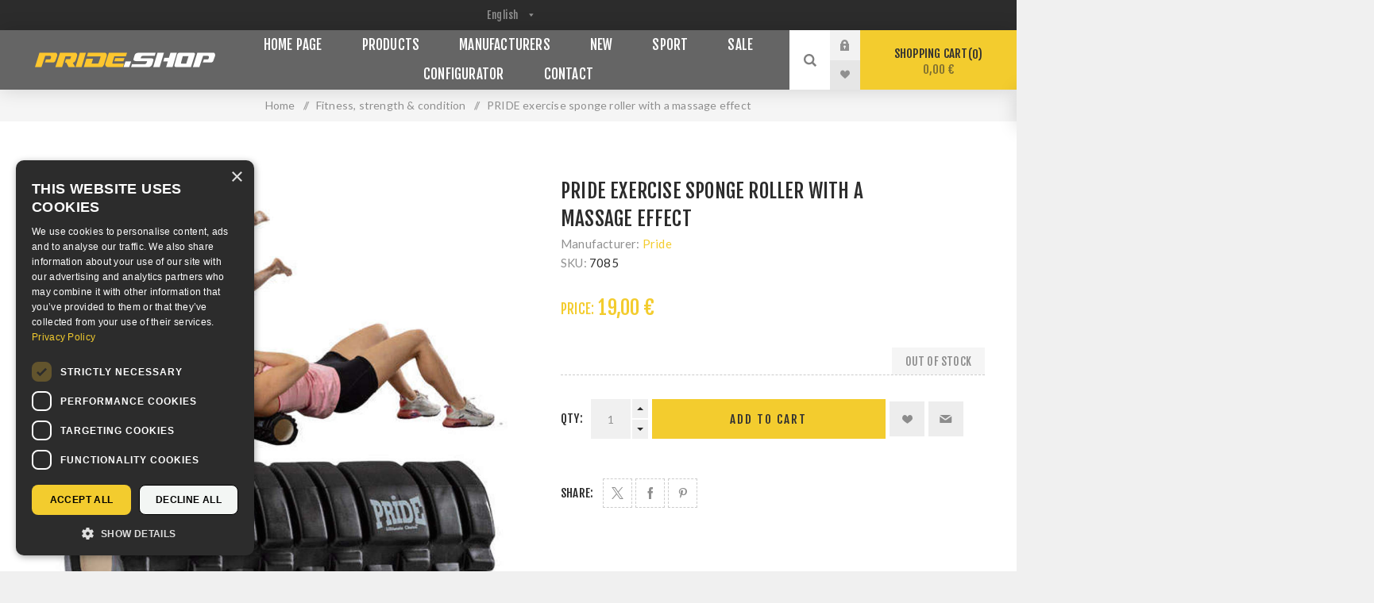

--- FILE ---
content_type: text/html; charset=utf-8
request_url: https://www.pride.shop/ufc-spuzvasti-valjak-za-vjezbanje-s-masaza-efektom-2
body_size: 16715
content:
<!DOCTYPE html><html lang="hr" dir="ltr" class="html-product-details-page"><head><title>PRIDE exercise sponge roller with a massage effect - Pride Webshop</title><meta charset="UTF-8"><meta name="description" content=""><meta name="keywords" content=""><meta name="generator" content="nopCommerce"><meta name="viewport" content="width=device-width, initial-scale=1.0, minimum-scale=1.0, maximum-scale=2.0"><link rel="preload" as="font" href="/Themes/Venture/Content/fonts/venture-font.woff" crossorigin><link href="https://fonts.googleapis.com/css?family=Fjalla+One&amp;subset=latin-ext&amp;display=swap" rel="stylesheet"><link href="https://fonts.googleapis.com/css?family=Lato&amp;subset=latin-ext&amp;display=swap" rel="stylesheet"><meta name="facebook-domain-verification" content="f6b8z4uis1ea83rb098y7qess49oaf"><meta property="og:type" content="product"><meta property="og:title" content="PRIDE exercise sponge roller with a massage effect "><meta property="og:description" content=""><meta property="og:image" content="https://www.pride.shop/images/thumbs/0016193_7085-pride-exercise-sponge-roller-with-a-massage-effect_1000.jpeg"><meta property="og:image:url" content="https://www.pride.shop/images/thumbs/0016193_7085-pride-exercise-sponge-roller-with-a-massage-effect_1000.jpeg"><meta property="og:url" content="https://www.pride.shop/ufc-spuzvasti-valjak-za-vjezbanje-s-masaza-efektom-2"><meta property="og:site_name" content="Pride shop"><meta property="twitter:card" content="summary"><meta property="twitter:site" content="Pride shop"><meta property="twitter:title" content="PRIDE exercise sponge roller with a massage effect "><meta property="twitter:description" content=""><meta property="twitter:image" content="https://www.pride.shop/images/thumbs/0016193_7085-pride-exercise-sponge-roller-with-a-massage-effect_1000.jpeg"><meta property="twitter:url" content="https://www.pride.shop/ufc-spuzvasti-valjak-za-vjezbanje-s-masaza-efektom-2"><script type="application/ld+json">{"@context":"https://schema.org","@type":"Product","name":"PRIDE exercise sponge roller with a massage effect ","sku":"7085","image":"https://www.pride.shop/images/thumbs/0016193_7085-pride-exercise-sponge-roller-with-a-massage-effect_1000.jpeg","brand":[{"@type":"Brand","name":"Pride"}],"offers":{"@type":"Offer","url":"https://www.pride.shop/ufc-exercise-sponge-roller-with-a-massage-effect-2","availability":"https://schema.org/OutOfStock","price":"19.00","priceCurrency":"EUR"},"review":[],"hasVariant":[]}</script><script type="application/ld+json">{"@context":"https://schema.org","@type":"BreadcrumbList","itemListElement":[{"@type":"ListItem","position":1,"item":{"@id":"https://www.pride.shop/fitness-strength-condition","name":"Fitness, strength & condition"}},{"@type":"ListItem","position":2,"item":{"@id":"https://www.pride.shop/ufc-exercise-sponge-roller-with-a-massage-effect-2","name":"PRIDE exercise sponge roller with a massage effect "}}]}</script><link rel="stylesheet" href="/Plugins/SevenSpikes.Core/Styles/perfect-scrollbar.min.css"><link rel="stylesheet" href="/Themes/Venture/Content/css/styles.css"><link rel="stylesheet" href="/Themes/Venture/Content/css/mobile.css"><link rel="stylesheet" href="/Themes/Venture/Content/css/480.css"><link rel="stylesheet" href="/Themes/Venture/Content/css/768.css"><link rel="stylesheet" href="/Themes/Venture/Content/css/1200.css"><link rel="stylesheet" href="/Themes/Venture/Content/CSS/custom-styles.css"><link rel="stylesheet" href="/Plugins/SevenSpikes.Nop.Plugins.NopQuickTabs/Themes/Venture/Content/QuickTabs.css"><link rel="stylesheet" href="/Plugins/SevenSpikes.Nop.Plugins.CloudZoom/Themes/Venture/Content/cloud-zoom/CloudZoom.css"><link rel="stylesheet" href="/Plugins/SevenSpikes.Nop.Plugins.CloudZoom/Styles/Carousel/slick-slider-1.6.0.css"><link rel="stylesheet" href="/Plugins/SevenSpikes.Nop.Plugins.CloudZoom/Themes/Venture/Content/carousel/carousel.css"><link rel="stylesheet" href="/lib_npm/magnific-popup/magnific-popup.css"><link rel="stylesheet" href="/Plugins/SevenSpikes.Nop.Plugins.MegaMenu/Themes/Venture/Content/MegaMenu.css"><link rel="stylesheet" href="/Plugins/SevenSpikes.Nop.Plugins.AjaxCart/Themes/Venture/Content/ajaxCart.css"><link rel="stylesheet" href="/Plugins/SevenSpikes.Nop.Plugins.ProductRibbons/Styles/Ribbons.common.css"><link rel="stylesheet" href="/Plugins/SevenSpikes.Nop.Plugins.ProductRibbons/Themes/Venture/Content/Ribbons.css"><link rel="stylesheet" href="/Plugins/SevenSpikes.Nop.Plugins.QuickView/Themes/Venture/Content/QuickView.css"><link rel="stylesheet" href="/lib_npm/filepond/filepond.min.css"><link rel="stylesheet" href="/lib_npm/filepond-plugin-get-file/filepond-plugin-get-file.min.css"><link rel="stylesheet" href="/Themes/Venture/Content/css/theme.custom-6.css"><style>.product-details-page .full-description{display:none}.product-details-page .ui-tabs .full-description{display:block}.product-details-page .tabhead-full-description{display:none}.product-details-page .product-specs-box{display:none}.product-details-page .ui-tabs .product-specs-box{display:block}.product-details-page .ui-tabs .product-specs-box .title{display:none}.product-details-page .product-reviews{display:none}.product-details-page .ui-tabs .product-reviews{display:block}</style><script async src="/Plugins/FoxNetSoft.GoogleAnalytics4/Scripts/GoogleAnalytics4.js"></script><script>window.dataLayer=window.dataLayer||[];var GA4_productImpressions=GA4_productImpressions||[],GA4_productDetails=GA4_productDetails||[],GA4_cartproducts=GA4_cartproducts||[],GA4_wishlistproducts=GA4_wishlistproducts||[]</script><script>(function(n,t,i,r,u){n[r]=n[r]||[];n[r].push({"gtm.start":(new Date).getTime(),event:"gtm.js"});var e=t.getElementsByTagName(i)[0],f=t.createElement(i),o=r!="dataLayer"?"&l="+r:"";f.async=!0;f.src="https://www.googletagmanager.com/gtm.js?id="+u+o;e.parentNode.insertBefore(f,e)})(window,document,"script","dataLayer","GTM-K47DKNMT")</script><link rel="canonical" href="https://www.pride.shop/ufc-exercise-sponge-roller-with-a-massage-effect-2"><link rel="apple-touch-icon" sizes="180x180" href="/icons/icons_0/apple-touch-icon.png"><link rel="icon" type="image/png" sizes="32x32" href="/icons/icons_0/favicon-32x32.png"><link rel="icon" type="image/png" sizes="192x192" href="/icons/icons_0/android-chrome-192x192.png"><link rel="icon" type="image/png" sizes="16x16" href="/icons/icons_0/favicon-16x16.png"><link rel="manifest" href="/icons/icons_0/site.webmanifest"><link rel="mask-icon" href="/icons/icons_0/safari-pinned-tab.svg" color="#5bbad5"><link rel="shortcut icon" href="/icons/icons_0/favicon.ico"><meta name="msapplication-TileColor" content="#2d89ef"><meta name="msapplication-TileImage" content="/icons/icons_0/mstile-144x144.png"><meta name="msapplication-config" content="/icons/icons_0/browserconfig.xml"><meta name="theme-color" content="#ffffff"><body class="product-details-page-body dark-theme storeId6"><input name="__RequestVerificationToken" type="hidden" value="CfDJ8EGYlT0E1g9Gk1Kvt-sGti8UE58cB3mY3OaCSBgiaksE4Lrl4RgM_pzY91YPhBKGBFW9TsIQbFOAFibZjFolhnYhaWdBbC7HQd8IAy7nwTNvF3J5MFUTVougTHsStDYDHYS5_RaKyoZMAJH5iMG1CKc"><div class="page-loader"><div class="loader"></div></div><noscript><iframe src="https://www.googletagmanager.com/ns.html?id=GTM-K47DKNMT" height="0" width="0" style="display:none;visibility:hidden"></iframe></noscript><div class="ajax-loading-block-window" style="display:none"></div><div id="dialog-notifications-success" role="status" aria-live="polite" aria-atomic="true" title="Notification" style="display:none"></div><div id="dialog-notifications-error" role="alert" aria-live="assertive" aria-atomic="true" title="Error" style="display:none"></div><div id="dialog-notifications-warning" role="alert" aria-live="assertive" aria-atomic="true" title="Warning" style="display:none"></div><div id="bar-notification" class="bar-notification-container" role="status" aria-live="polite" aria-atomic="true" data-close="Close"></div><div class="master-wrapper-page"><div class="header"><div class="header-upper"><div class="header-selectors-wrapper"><div class="language-selector desktop"><select id="customerlanguage" name="customerlanguage" onchange="setLocation(this.value)" aria-label="Languages selector"><option value="https://www.pride.shop/changelanguage/2?returnUrl=%2Fufc-spuzvasti-valjak-za-vjezbanje-s-masaza-efektom-2">Hrvatski<option selected value="https://www.pride.shop/changelanguage/1?returnUrl=%2Fufc-spuzvasti-valjak-za-vjezbanje-s-masaza-efektom-2">English<option value="https://www.pride.shop/changelanguage/6?returnUrl=%2Fufc-spuzvasti-valjak-za-vjezbanje-s-masaza-efektom-2">German</select></div><div class="language-selector mobile mobile-selector"><div class="current-language-selector selector-title">English</div><div class="language-selector-options mobile-collapse"><div class="selector-options-item"><input type="radio" name="language-selector" id="language-0" value="https://www.pride.shop/changelanguage/2?returnUrl=%2Fufc-spuzvasti-valjak-za-vjezbanje-s-masaza-efektom-2" onclick="setLocation(this.value)"> <label for="language-0">Hrvatski</label></div><div class="selector-options-item"><input type="radio" name="language-selector" id="language-1" value="https://www.pride.shop/changelanguage/1?returnUrl=%2Fufc-spuzvasti-valjak-za-vjezbanje-s-masaza-efektom-2" onclick="setLocation(this.value)" checked> <label for="language-1">English</label></div><div class="selector-options-item"><input type="radio" name="language-selector" id="language-2" value="https://www.pride.shop/changelanguage/6?returnUrl=%2Fufc-spuzvasti-valjak-za-vjezbanje-s-masaza-efektom-2" onclick="setLocation(this.value)"> <label for="language-2">German</label></div></div></div></div></div><div class="header-lower"><div class="header-left"><div class="header-logo"><a href="/" class="logo"> <img alt="Pride shop" src="https://www.pride.shop/images/thumbs/0014051_pride.shop_logo.png"></a></div></div><div class="header-center"><div class="header-menu dark-layout"><div class="close-menu"><div class="mobile-logo"><a href="/" class="logo"> <img alt="Pride shop" src="https://www.pride.shop/images/thumbs/0014051_pride.shop_logo.png"></a></div><span>Close</span></div><ul class="mega-menu" data-isrtlenabled="false" data-enableclickfordropdown="false"><li><a href="/" title="Home page"><span> Home page</span></a><li class="has-sublist with-dropdown-in-grid"><span class="with-subcategories single-item-categories labelfornextplusbutton">Products</span><div class="dropdown categories fullWidth boxes-8"><div class="row-wrapper"><div class="row"><div class="box"><div class="picture-title-wrap"><div class="title"><a href="/gloves" title="Gloves"><span>Gloves</span></a></div><div class="picture"><a href="/gloves" title="Show products in category Gloves"> <img class="lazy" alt="Picture for category Gloves" src="[data-uri]" data-original="https://www.pride.shop/images/thumbs/0013562_gloves_140.jpeg"> </a></div></div><ul class="subcategories"><li class="subcategory-item"><a href="/classic-style" title="Classic Style"><span>Classic Style</span></a><li class="subcategory-item"><a href="/shadow-style" title="Bag gloves"><span>Bag gloves</span></a><li class="subcategory-item"><a href="/open-fingers" title="Open Fingers Gloves"><span>Open Fingers Gloves</span></a><li class="subcategory-item"><a href="/other" title="Other"><span>Other</span></a></ul></div><div class="box"><div class="picture-title-wrap"><div class="title"><a href="/bags" title="Heavy Bags"><span>Heavy Bags</span></a></div><div class="picture"><a href="/bags" title="Show products in category Heavy Bags"> <img class="lazy" alt="Picture for category Heavy Bags" src="[data-uri]" data-original="https://www.pride.shop/images/thumbs/0013421_heavy-bags_140.jpeg"> </a></div></div><ul class="subcategories"><li class="subcategory-item"><a href="/hanging" title="Hanging"><span>Hanging</span></a><li class="subcategory-item"><a href="/freestanding" title="Freestanding"><span>Freestanding</span></a><li class="subcategory-item"><a href="/throwing-and-punching-bagsdummies" title="Throwing and Punching Bags/Dummies"><span>Throwing and Punching Bags/Dummies</span></a></ul></div><div class="box"><div class="picture-title-wrap"><div class="title"><a href="/speed-bags-and-balls" title="Speed bags and Balls"><span>Speed bags and Balls</span></a></div><div class="picture"><a href="/speed-bags-and-balls" title="Show products in category Speed bags and Balls"> <img class="lazy" alt="Picture for category Speed bags and Balls" src="[data-uri]" data-original="https://www.pride.shop/images/thumbs/0013427_speed-bags-balls_140.jpeg"> </a></div></div></div><div class="box"><div class="picture-title-wrap"><div class="title"><a href="/coaching-mitts" title="Coaching Mitts"><span>Coaching Mitts</span></a></div><div class="picture"><a href="/coaching-mitts" title="Show products in category Coaching Mitts"> <img class="lazy" alt="Picture for category Coaching Mitts" src="[data-uri]" data-original="https://www.pride.shop/images/thumbs/0013430_targets_140.jpeg"> </a></div></div><ul class="subcategories"><li class="subcategory-item"><a href="/punch-mitts" title="Punch Mitts"><span>Punch Mitts</span></a><li class="subcategory-item"><a href="/paddles" title="Paddles, sticks"><span>Paddles, sticks</span></a><li class="subcategory-item"><a href="/pads" title="Pads"><span>Pads</span></a><li class="subcategory-item"><a href="/body-shields" title="Body shields"><span>Body shields</span></a></ul></div><div class="box"><div class="picture-title-wrap"><div class="title"><a href="/protectors" title="Protectors"><span>Protectors</span></a></div><div class="picture"><a href="/protectors" title="Show products in category Protectors"> <img class="lazy" alt="Picture for category Protectors" src="[data-uri]" data-original="https://www.pride.shop/images/thumbs/0013467_zastitna-oprema_140.jpeg"> </a></div></div><ul class="subcategories"><li class="subcategory-item"><a href="/headguards" title="Headguards"><span>Headguards</span></a><li class="subcategory-item"><a href="/body-protectors" title="Body protectors"><span>Body protectors</span></a><li class="subcategory-item"><a href="/arms-and-legs-protectors" title="Arms and legs protectors"><span>Arms and legs protectors</span></a><li class="subcategory-item"><a href="/groin-guards" title="Groin Guards"><span>Groin Guards</span></a><li class="subcategory-item all"><a class="view-all" href="/protectors" title="View All"> <span>View All</span> </a></ul></div><div class="box"><div class="picture-title-wrap"><div class="title"><a href="/sportswear" title="Sportswear"><span>Sportswear</span></a></div><div class="picture"><a href="/sportswear" title="Show products in category Sportswear"> <img class="lazy" alt="Picture for category Sportswear" src="[data-uri]" data-original="https://www.pride.shop/images/thumbs/0013432_sportska-odjeca_140.jpeg"> </a></div></div><ul class="subcategories"><li class="subcategory-item"><a href="/karate" title="Karate"><span>Karate</span></a><li class="subcategory-item"><a href="/taekwondo" title="Taekwondo"><span>Taekwondo</span></a><li class="subcategory-item"><a href="/judojiu-jitsu" title="Judo/Jiu-jitsu"><span>Judo/Jiu-jitsu</span></a><li class="subcategory-item"><a href="/boxing" title="Boxing"><span>Boxing</span></a><li class="subcategory-item all"><a class="view-all" href="/sportswear" title="View All"> <span>View All</span> </a></ul></div><div class="box"><div class="picture-title-wrap"><div class="title"><a href="/sport-shoes" title="Sport shoes"><span>Sport shoes</span></a></div><div class="picture"><a href="/sport-shoes" title="Show products in category Sport shoes"> <img class="lazy" alt="Picture for category Sport shoes" src="[data-uri]" data-original="https://www.pride.shop/images/thumbs/0018024_sportska-obuca_140.jpeg"> </a></div></div><ul class="subcategories"><li class="subcategory-item"><a href="/taekwondo-3" title="Taekwondo"><span>Taekwondo</span></a><li class="subcategory-item"><a href="/boxing-2" title="Boxing"><span>Boxing</span></a><li class="subcategory-item"><a href="/wrestling-2" title="Wrestling"><span>Wrestling</span></a><li class="subcategory-item"><a href="/savate" title="Savate"><span>Savate</span></a><li class="subcategory-item all"><a class="view-all" href="/sport-shoes" title="View All"> <span>View All</span> </a></ul></div><div class="box"><div class="picture-title-wrap"><div class="title"><a href="/sport-bags" title="Sport bags"><span>Sport bags</span></a></div><div class="picture"><a href="/sport-bags" title="Show products in category Sport bags"> <img class="lazy" alt="Picture for category Sport bags" src="[data-uri]" data-original="https://www.pride.shop/images/thumbs/0013450_sportske-torbe_140.jpeg"> </a></div></div></div></div><div class="row"><div class="box"><div class="picture-title-wrap"><div class="title"><a href="/fitness-strength-condition" title="Fitness, strength &amp; condition"><span>Fitness, strength &amp; condition</span></a></div><div class="picture"><a href="/fitness-strength-condition" title="Show products in category Fitness, strength &amp; condition"> <img class="lazy" alt="Picture for category Fitness, strength &amp; condition" src="[data-uri]" data-original="https://www.pride.shop/images/thumbs/0013439_fitness-snaga-i-kondicija_140.jpeg"> </a></div></div><ul class="subcategories"><li class="subcategory-item"><a href="/accessories" title="Accessories"><span>Accessories</span></a><li class="subcategory-item"><a href="/benches-weights" title="Benches &amp; weights"><span>Benches &amp; weights</span></a><li class="subcategory-item"><a href="/fitness-gloves" title="Fitness gloves"><span>Fitness gloves</span></a><li class="subcategory-item"><a href="/jump-ropes" title="Jump ropes"><span>Jump ropes</span></a></ul></div><div class="box"><div class="picture-title-wrap"><div class="title"><a href="/mats-2" title="Mats"><span>Mats</span></a></div><div class="picture"><a href="/mats-2" title="Show products in category Mats"> <img class="lazy" alt="Picture for category Mats" src="[data-uri]" data-original="https://www.pride.shop/images/thumbs/0013440_strunjace-i-borilista_140.jpeg"> </a></div></div></div><div class="box"><div class="picture-title-wrap"><div class="title"><a href="/rings-cages" title="Rings &amp; Cages"><span>Rings &amp; Cages</span></a></div><div class="picture"><a href="/rings-cages" title="Show products in category Rings &amp; Cages"> <img class="lazy" alt="Picture for category Rings &amp; Cages" src="[data-uri]" data-original="https://www.pride.shop/images/thumbs/0014673_ringovi-i-kavezi_140.jpeg"> </a></div></div></div><div class="box"><div class="picture-title-wrap"><div class="title"><a href="/timers" title="Timers"><span>Timers</span></a></div><div class="picture"><a href="/timers" title="Show products in category Timers"> <img class="lazy" alt="Picture for category Timers" src="[data-uri]" data-original="https://www.pride.shop/images/thumbs/0013442_mjeraci-vremena_140.jpeg"> </a></div></div></div><div class="box"><div class="picture-title-wrap"><div class="title"><a href="/training-weapon" title="Training weapon"><span>Training weapon</span></a></div><div class="picture"><a href="/training-weapon" title="Show products in category Training weapon"> <img class="lazy" alt="Picture for category Training weapon" src="[data-uri]" data-original="https://www.pride.shop/images/thumbs/0013451_oruzje-i-palice_140.jpeg"> </a></div></div></div><div class="box"><div class="picture-title-wrap"><div class="title"><a href="/video-books-posters" title="Video, books &amp; posters"><span>Video, books &amp; posters</span></a></div><div class="picture"><a href="/video-books-posters" title="Show products in category Video, books &amp; posters"> <img class="lazy" alt="Picture for category Video, books &amp; posters" src="[data-uri]" data-original="https://www.pride.shop/images/thumbs/0013443_video-knjige-i-posteri_140.jpeg"> </a></div></div></div><div class="box"><div class="picture-title-wrap"><div class="title"><a href="/promotion" title="Souvenirs and gifts"><span>Souvenirs and gifts</span></a></div><div class="picture"><a href="/promotion" title="Show products in category Souvenirs and gifts"> <img class="lazy" alt="Picture for category Souvenirs and gifts" src="[data-uri]" data-original="https://www.pride.shop/images/thumbs/0013444_promotivni-artikli_140.jpeg"> </a></div></div></div><div class="box"><div class="picture-title-wrap"><div class="title"><a href="/other-5" title="Other"><span>Other</span></a></div><div class="picture"><a href="/other-5" title="Show products in category Other"> <img class="lazy" alt="Picture for category Other" src="[data-uri]" data-original="https://www.pride.shop/images/thumbs/0013445_ostalo_140.jpeg"> </a></div></div></div></div><div class="row"><div class="box"><div class="picture-title-wrap"><div class="title"><a href="/taekwondo-pss" title="Taekwondo PSS"><span>Taekwondo PSS</span></a></div><div class="picture"><a href="/taekwondo-pss" title="Show products in category Taekwondo PSS"> <img class="lazy" alt="Picture for category Taekwondo PSS" src="[data-uri]" data-original="https://www.pride.shop/images/thumbs/0013447_taekwondo-elektronika_140.jpeg"> </a></div></div></div><div class="box"><div class="picture-title-wrap"><div class="title"><a href="/configurator" title="Configurator"><span>Configurator</span></a></div><div class="picture"><a href="/configurator" title="Show products in category Configurator"> <img class="lazy" alt="Picture for category Configurator" src="[data-uri]" data-original="https://www.pride.shop/images/thumbs/0014562_configurator_140.jpeg"> </a></div></div></div><div class="box"><div class="picture-title-wrap"><div class="title"><a href="/rugby-2" title="Rugby"><span>Rugby</span></a></div><div class="picture"><a href="/rugby-2" title="Show products in category Rugby"> <img class="lazy" alt="Picture for category Rugby" src="[data-uri]" data-original="https://www.pride.shop/images/thumbs/0016481_rugby_140.jpeg"> </a></div></div><ul class="subcategories"><li class="subcategory-item"><a href="/rugby-balls" title="Rugby balls"><span>Rugby balls</span></a><li class="subcategory-item"><a href="/rugby-equipment" title="Rugby equipment"><span>Rugby equipment</span></a><li class="subcategory-item"><a href="/rugby-clothes" title="Rugby clothes"><span>Rugby clothes</span></a><li class="subcategory-item"><a href="/rugby-promotional-items" title="Rugby promotional items"><span>Rugby promotional items</span></a></ul></div><div class="box"><div class="picture-title-wrap"><div class="title"><a href="/huge-sale" title="Sale"><span>Sale</span></a></div><div class="picture"><a href="/huge-sale" title="Show products in category Sale"> <img class="lazy" alt="Picture for category Sale" src="[data-uri]" data-original="https://www.pride.shop/images/thumbs/0013469_sale_140.jpeg"> </a></div></div></div><div class="box"><div class="picture-title-wrap"><div class="title"><a href="/renting-and-competition-organization" title="Renting and Competition Organization"><span>Renting and Competition Organization</span></a></div><div class="picture"><a href="/renting-and-competition-organization" title="Show products in category Renting and Competition Organization"> <img class="lazy" alt="Picture for category Renting and Competition Organization" src="[data-uri]" data-original="https://www.pride.shop/images/thumbs/0013581_iznajmljivanje-opreme-i-organizacija-natjecanja_140.jpeg"> </a></div></div></div><div class="box"><div class="picture-title-wrap"><div class="title"><a href="/show-all" title="Show all"><span>Show all</span></a></div><div class="picture"><a href="/show-all" title="Show products in category Show all"> <img class="lazy" alt="Picture for category Show all" src="[data-uri]" data-original="https://www.pride.shop/images/thumbs/0013579_prikazi-sve_140.jpeg"> </a></div></div></div><div class="box"><div class="picture-title-wrap"><div class="title"><a href="/lifestyle" title="Lifestyle"><span>Lifestyle</span></a></div><div class="picture"><a href="/lifestyle" title="Show products in category Lifestyle"> <img class="lazy" alt="Picture for category Lifestyle" src="[data-uri]" data-original="https://www.pride.shop/images/thumbs/0013578_lifestyle_140.jpeg"> </a></div></div></div><div class="box"><div class="picture-title-wrap"><div class="title"><a href="/for-collectors" title="For Collectors"><span>For Collectors</span></a></div><div class="picture"><a href="/for-collectors" title="Show products in category For Collectors"> <img class="lazy" alt="Picture for category For Collectors" src="[data-uri]" data-original="https://www.pride.shop/images/thumbs/0018202_for-collectors_140.jpeg"> </a></div></div></div></div></div></div><li class="has-sublist with-dropdown-in-grid"><a class="with-subcategories" href="/manufacturer/all" title="Manufacturers"><span>Manufacturers</span></a><div class="dropdown manufacturers fullWidth boxes-6"><div class="row-wrapper"><div class="row"><div class="box"><div class="title"><a class="manufacturer" href="/pride" title="Pride"><span>Pride</span></a></div><div class="picture"><a class="manufacturer" href="/pride" title="Pride"> <img class="lazy" src="[data-uri]" data-original="https://www.pride.shop/images/thumbs/0013401_pride_165.jpeg" alt="Picture for category Pride" title="Picture for category Pride"> </a></div></div><div class="box"><div class="title"><a class="manufacturer" href="/everlast" title="Everlast"><span>Everlast</span></a></div><div class="picture"><a class="manufacturer" href="/everlast" title="Everlast"> <img class="lazy" src="[data-uri]" data-original="https://www.pride.shop/images/thumbs/0013425_everlast_165.jpeg" alt="Picture for category Everlast" title="Picture for category Everlast"> </a></div></div><div class="box"><div class="title"><a class="manufacturer" href="/adidas" title="Adidas"><span>Adidas</span></a></div><div class="picture"><a class="manufacturer" href="/adidas" title="Adidas"> <img class="lazy" src="[data-uri]" data-original="https://www.pride.shop/images/thumbs/0013426_adidas_165.jpeg" alt="Picture for category Adidas" title="Picture for category Adidas"> </a></div></div><div class="box"><div class="title"><a class="manufacturer" href="/ufc" title="Ufc"><span>Ufc</span></a></div><div class="picture"><a class="manufacturer" href="/ufc" title="Ufc"> <img class="lazy" src="[data-uri]" data-original="https://www.pride.shop/images/thumbs/0013452_ufc_165.jpeg" alt="Picture for category Ufc" title="Picture for category Ufc"> </a></div></div><div class="box"><div class="title"><a class="manufacturer" href="/ringside" title="Ringside"><span>Ringside</span></a></div><div class="picture"><a class="manufacturer" href="/ringside" title="Ringside"> <img class="lazy" src="[data-uri]" data-original="https://www.pride.shop/images/thumbs/0013453_ringside_165.jpeg" alt="Picture for category Ringside" title="Picture for category Ringside"> </a></div></div><div class="box"><div class="title"><a class="manufacturer" href="/windy" title="Windy"><span>Windy</span></a></div><div class="picture"><a class="manufacturer" href="/windy" title="Windy"> <img class="lazy" src="[data-uri]" data-original="https://www.pride.shop/images/thumbs/0013455_windy_165.jpeg" alt="Picture for category Windy" title="Picture for category Windy"> </a></div></div></div><div class="row"><div class="box"><div class="title"><a class="manufacturer" href="/ringstar" title="Ringstar"><span>Ringstar</span></a></div><div class="picture"><a class="manufacturer" href="/ringstar" title="Ringstar"> <img class="lazy" src="[data-uri]" data-original="https://www.pride.shop/images/thumbs/0013456_ringstar_165.jpeg" alt="Picture for category Ringstar" title="Picture for category Ringstar"> </a></div></div><div class="box"><div class="title"><a class="manufacturer" href="/all-stars" title="All Stars"><span>All Stars</span></a></div><div class="picture"><a class="manufacturer" href="/all-stars" title="All Stars"> <img class="lazy" src="[data-uri]" data-original="https://www.pride.shop/images/thumbs/0013576_all-stars_165.jpeg" alt="Picture for category All Stars" title="Picture for category All Stars"> </a></div></div><div class="box"><div class="title"><a class="manufacturer" href="/nike" title="Nike"><span>Nike</span></a></div><div class="picture"><a class="manufacturer" href="/nike" title="Nike"> <img class="lazy" src="[data-uri]" data-original="https://www.pride.shop/images/thumbs/0013460_nike_165.jpeg" alt="Picture for category Nike" title="Picture for category Nike"> </a></div></div><div class="box"><div class="title"><a class="manufacturer" href="/rival" title="Rival"><span>Rival</span></a></div><div class="picture"><a class="manufacturer" href="/rival" title="Rival"> <img class="lazy" src="[data-uri]" data-original="https://www.pride.shop/images/thumbs/0014061_rival_165.jpeg" alt="Picture for category Rival" title="Picture for category Rival"> </a></div></div><div class="empty-box"></div><div class="empty-box"></div></div></div></div><li><a href="/newproducts" title="New"><span> New</span></a><li class="has-sublist"><a href="/shop-sport" class="with-subcategories" title="Sport"><span> Sport</span></a><div class="plus-button"></div><div class="sublist-wrap"><ul class="sublist"><li class="back-button"><span>Back</span><li class="js-ajax-filters-url"><a href="/shop-sport#/specFilters=1m!#-!1&amp;pageSize=16&amp;viewMode=grid&amp;orderBy=0&amp;pageNumber=1" title="Boxing"><span> Boxing</span></a><li class="js-ajax-filters-url"><a href="/shop-sport#/specFilters=1m!#-!7&amp;pageSize=16&amp;viewMode=grid&amp;orderBy=0&amp;pageNumber=1" title="Wrestling"><span> Wrestling</span></a><li class="js-ajax-filters-url"><a href="/shop-sport#/specFilters=1m!#-!6&amp;pageSize=16&amp;viewMode=grid&amp;orderBy=0&amp;pageNumber=1" title="Judo"><span> Judo</span></a><li class="js-ajax-filters-url"><a href="/shop-sport#/specFilters=1m!#-!3&amp;pageSize=16&amp;viewMode=grid&amp;orderBy=0&amp;pageNumber=1" title="Karate"><span> Karate</span></a><li class="js-ajax-filters-url"><a href="/shop-sport#/specFilters=1m!#-!4&amp;pageSize=16&amp;viewMode=grid&amp;orderBy=0&amp;pageNumber=1" title="Kick &amp; Thai Boxing"><span> Kick &amp; Thai Boxing</span></a><li class="js-ajax-filters-url"><a href="/shop-sport#/specFilters=1m!#-!2&amp;pageSize=16&amp;viewMode=grid&amp;orderBy=0&amp;pageNumber=1" title="Taekwondo"><span> Taekwondo</span></a><li class="js-ajax-filters-url"><a href="/shop-sport#/specFilters=1m!#-!8&amp;pageSize=16&amp;viewMode=grid&amp;orderBy=0&amp;pageNumber=1" title="Body culture"><span> Body culture</span></a></ul></div><li class="root-category"><a href="/huge-sale" title="Sale"><span> Sale</span></a><li class="root-category"><a href="/configurator" title="Configurator"><span> Configurator</span></a><li><a href="/contactus" title="Contact"><span> Contact</span></a></ul><div class="menu-title"><span>Menu</span></div><ul class="mega-menu-responsive"><li><a href="/" title="Home page"><span> Home page</span></a><li class="has-sublist"><span class="with-subcategories single-item-categories labelfornextplusbutton">Products</span><div class="plus-button"></div><div class="sublist-wrap"><ul class="sublist"><li class="back-button"><span>Back</span><li class="has-sublist"><a href="/gloves" title="Gloves" class="with-subcategories"><span>Gloves</span></a><div class="plus-button"></div><div class="sublist-wrap"><ul class="sublist"><li class="back-button"><span>Back</span><li><a class="lastLevelCategory" href="/classic-style" title="Classic Style"><span>Classic Style</span></a><li><a class="lastLevelCategory" href="/shadow-style" title="Bag gloves"><span>Bag gloves</span></a><li><a class="lastLevelCategory" href="/open-fingers" title="Open Fingers Gloves"><span>Open Fingers Gloves</span></a><li><a class="lastLevelCategory" href="/other" title="Other"><span>Other</span></a></ul></div><li class="has-sublist"><a href="/bags" title="Heavy Bags" class="with-subcategories"><span>Heavy Bags</span></a><div class="plus-button"></div><div class="sublist-wrap"><ul class="sublist"><li class="back-button"><span>Back</span><li><a class="lastLevelCategory" href="/hanging" title="Hanging"><span>Hanging</span></a><li><a class="lastLevelCategory" href="/freestanding" title="Freestanding"><span>Freestanding</span></a><li><a class="lastLevelCategory" href="/throwing-and-punching-bagsdummies" title="Throwing and Punching Bags/Dummies"><span>Throwing and Punching Bags/Dummies</span></a></ul></div><li><a class="lastLevelCategory" href="/speed-bags-and-balls" title="Speed bags and Balls"><span>Speed bags and Balls</span></a><li class="has-sublist"><a href="/coaching-mitts" title="Coaching Mitts" class="with-subcategories"><span>Coaching Mitts</span></a><div class="plus-button"></div><div class="sublist-wrap"><ul class="sublist"><li class="back-button"><span>Back</span><li><a class="lastLevelCategory" href="/punch-mitts" title="Punch Mitts"><span>Punch Mitts</span></a><li><a class="lastLevelCategory" href="/paddles" title="Paddles, sticks"><span>Paddles, sticks</span></a><li><a class="lastLevelCategory" href="/pads" title="Pads"><span>Pads</span></a><li><a class="lastLevelCategory" href="/body-shields" title="Body shields"><span>Body shields</span></a></ul></div><li class="has-sublist"><a href="/protectors" title="Protectors" class="with-subcategories"><span>Protectors</span></a><div class="plus-button"></div><div class="sublist-wrap"><ul class="sublist"><li class="back-button"><span>Back</span><li><a class="lastLevelCategory" href="/headguards" title="Headguards"><span>Headguards</span></a><li><a class="lastLevelCategory" href="/body-protectors" title="Body protectors"><span>Body protectors</span></a><li><a class="lastLevelCategory" href="/arms-and-legs-protectors" title="Arms and legs protectors"><span>Arms and legs protectors</span></a><li><a class="lastLevelCategory" href="/groin-guards" title="Groin Guards"><span>Groin Guards</span></a><li><a class="view-all" href="/protectors" title="View All"> <span>View All</span> </a></ul></div><li class="has-sublist"><a href="/sportswear" title="Sportswear" class="with-subcategories"><span>Sportswear</span></a><div class="plus-button"></div><div class="sublist-wrap"><ul class="sublist"><li class="back-button"><span>Back</span><li class="has-sublist"><a href="/karate" title="Karate" class="with-subcategories"><span>Karate</span></a><div class="plus-button"></div><div class="sublist-wrap"><ul class="sublist"><li class="back-button"><span>Back</span><li><a class="lastLevelCategory" href="/wkf-kumite" title="WKF kumite"><span>WKF kumite</span></a><li><a class="lastLevelCategory" href="/kata" title="Kata"><span>Kata</span></a></ul></div><li class="has-sublist"><a href="/taekwondo" title="Taekwondo" class="with-subcategories"><span>Taekwondo</span></a><div class="plus-button"></div><div class="sublist-wrap"><ul class="sublist"><li class="back-button"><span>Back</span><li><a class="lastLevelCategory" href="/wtf-kyorugi" title="WT kyorugi"><span>WT kyorugi</span></a><li><a class="lastLevelCategory" href="/wtf-poomsae" title="WTF poomsae"><span>WTF poomsae</span></a><li><a class="lastLevelCategory" href="/itf" title="ITF"><span>ITF</span></a></ul></div><li><a class="lastLevelCategory" href="/judojiu-jitsu" title="Judo/Jiu-jitsu"><span>Judo/Jiu-jitsu</span></a><li><a class="lastLevelCategory" href="/boxing" title="Boxing"><span>Boxing</span></a><li><a class="view-all" href="/sportswear" title="View All"> <span>View All</span> </a></ul></div><li class="has-sublist"><a href="/sport-shoes" title="Sport shoes" class="with-subcategories"><span>Sport shoes</span></a><div class="plus-button"></div><div class="sublist-wrap"><ul class="sublist"><li class="back-button"><span>Back</span><li><a class="lastLevelCategory" href="/taekwondo-3" title="Taekwondo"><span>Taekwondo</span></a><li><a class="lastLevelCategory" href="/boxing-2" title="Boxing"><span>Boxing</span></a><li><a class="lastLevelCategory" href="/wrestling-2" title="Wrestling"><span>Wrestling</span></a><li><a class="lastLevelCategory" href="/savate" title="Savate"><span>Savate</span></a><li><a class="view-all" href="/sport-shoes" title="View All"> <span>View All</span> </a></ul></div><li><a class="lastLevelCategory" href="/sport-bags" title="Sport bags"><span>Sport bags</span></a><li class="has-sublist"><a href="/fitness-strength-condition" title="Fitness, strength &amp; condition" class="with-subcategories"><span>Fitness, strength &amp; condition</span></a><div class="plus-button"></div><div class="sublist-wrap"><ul class="sublist"><li class="back-button"><span>Back</span><li><a class="lastLevelCategory" href="/accessories" title="Accessories"><span>Accessories</span></a><li><a class="lastLevelCategory" href="/benches-weights" title="Benches &amp; weights"><span>Benches &amp; weights</span></a><li><a class="lastLevelCategory" href="/fitness-gloves" title="Fitness gloves"><span>Fitness gloves</span></a><li><a class="lastLevelCategory" href="/jump-ropes" title="Jump ropes"><span>Jump ropes</span></a></ul></div><li><a class="lastLevelCategory" href="/mats-2" title="Mats"><span>Mats</span></a><li><a class="lastLevelCategory" href="/rings-cages" title="Rings &amp; Cages"><span>Rings &amp; Cages</span></a><li><a class="lastLevelCategory" href="/timers" title="Timers"><span>Timers</span></a><li><a class="lastLevelCategory" href="/training-weapon" title="Training weapon"><span>Training weapon</span></a><li><a class="lastLevelCategory" href="/video-books-posters" title="Video, books &amp; posters"><span>Video, books &amp; posters</span></a><li><a class="lastLevelCategory" href="/promotion" title="Souvenirs and gifts"><span>Souvenirs and gifts</span></a><li><a class="lastLevelCategory" href="/other-5" title="Other"><span>Other</span></a><li><a class="lastLevelCategory" href="/taekwondo-pss" title="Taekwondo PSS"><span>Taekwondo PSS</span></a><li><a class="lastLevelCategory" href="/configurator" title="Configurator"><span>Configurator</span></a><li class="has-sublist"><a href="/rugby-2" title="Rugby" class="with-subcategories"><span>Rugby</span></a><div class="plus-button"></div><div class="sublist-wrap"><ul class="sublist"><li class="back-button"><span>Back</span><li><a class="lastLevelCategory" href="/rugby-balls" title="Rugby balls"><span>Rugby balls</span></a><li><a class="lastLevelCategory" href="/rugby-equipment" title="Rugby equipment"><span>Rugby equipment</span></a><li><a class="lastLevelCategory" href="/rugby-clothes" title="Rugby clothes"><span>Rugby clothes</span></a><li><a class="lastLevelCategory" href="/rugby-promotional-items" title="Rugby promotional items"><span>Rugby promotional items</span></a></ul></div><li><a class="lastLevelCategory" href="/huge-sale" title="Sale"><span>Sale</span></a><li><a class="lastLevelCategory" href="/renting-and-competition-organization" title="Renting and Competition Organization"><span>Renting and Competition Organization</span></a><li><a class="lastLevelCategory" href="/show-all" title="Show all"><span>Show all</span></a><li><a class="lastLevelCategory" href="/lifestyle" title="Lifestyle"><span>Lifestyle</span></a><li><a class="lastLevelCategory" href="/for-collectors" title="For Collectors"><span>For Collectors</span></a></ul></div><li class="has-sublist"><a class="with-subcategories" href="/manufacturer/all" title="Manufacturers"><span>Manufacturers</span></a><div class="plus-button"></div><div class="sublist-wrap"><ul class="sublist"><li class="back-button"><span>Back</span><li><a href="/pride" title="Pride"><span>Pride</span></a><li><a href="/everlast" title="Everlast"><span>Everlast</span></a><li><a href="/adidas" title="Adidas"><span>Adidas</span></a><li><a href="/ufc" title="Ufc"><span>Ufc</span></a><li><a href="/ringside" title="Ringside"><span>Ringside</span></a><li><a href="/windy" title="Windy"><span>Windy</span></a><li><a href="/ringstar" title="Ringstar"><span>Ringstar</span></a><li><a href="/all-stars" title="All Stars"><span>All Stars</span></a><li><a href="/nike" title="Nike"><span>Nike</span></a><li><a href="/rival" title="Rival"><span>Rival</span></a></ul></div><li><a href="/newproducts" title="New"><span> New</span></a><li class="has-sublist"><a href="/shop-sport" class="with-subcategories" title="Sport"><span> Sport</span></a><div class="plus-button"></div><div class="sublist-wrap"><ul class="sublist"><li class="back-button"><span>Back</span><li class="js-ajax-filters-url"><a href="/shop-sport#/specFilters=1m!#-!1&amp;pageSize=16&amp;viewMode=grid&amp;orderBy=0&amp;pageNumber=1" title="Boxing"><span> Boxing</span></a><li class="js-ajax-filters-url"><a href="/shop-sport#/specFilters=1m!#-!7&amp;pageSize=16&amp;viewMode=grid&amp;orderBy=0&amp;pageNumber=1" title="Wrestling"><span> Wrestling</span></a><li class="js-ajax-filters-url"><a href="/shop-sport#/specFilters=1m!#-!6&amp;pageSize=16&amp;viewMode=grid&amp;orderBy=0&amp;pageNumber=1" title="Judo"><span> Judo</span></a><li class="js-ajax-filters-url"><a href="/shop-sport#/specFilters=1m!#-!3&amp;pageSize=16&amp;viewMode=grid&amp;orderBy=0&amp;pageNumber=1" title="Karate"><span> Karate</span></a><li class="js-ajax-filters-url"><a href="/shop-sport#/specFilters=1m!#-!4&amp;pageSize=16&amp;viewMode=grid&amp;orderBy=0&amp;pageNumber=1" title="Kick &amp; Thai Boxing"><span> Kick &amp; Thai Boxing</span></a><li class="js-ajax-filters-url"><a href="/shop-sport#/specFilters=1m!#-!2&amp;pageSize=16&amp;viewMode=grid&amp;orderBy=0&amp;pageNumber=1" title="Taekwondo"><span> Taekwondo</span></a><li class="js-ajax-filters-url"><a href="/shop-sport#/specFilters=1m!#-!8&amp;pageSize=16&amp;viewMode=grid&amp;orderBy=0&amp;pageNumber=1" title="Body culture"><span> Body culture</span></a></ul></div><li class="root-category"><a href="/huge-sale" title="Sale"><span> Sale</span></a><li class="root-category"><a href="/configurator" title="Configurator"><span> Configurator</span></a><li><a href="/contactus" title="Contact"><span> Contact</span></a></ul><div class="mobile-menu-items"><div class="header-links"><div class="header-links-box"><div class="header-links-box-top not-authenticated"><div class="header-link-wrapper login"><a href="/login?returnUrl=%2Fufc-spuzvasti-valjak-za-vjezbanje-s-masaza-efektom-2" title="Log in" class="ico-login">Log in</a></div><div class="header-link-wrapper register"><a href="/register?returnUrl=%2Fufc-spuzvasti-valjak-za-vjezbanje-s-masaza-efektom-2" title="Register" class="ico-register">Register</a></div></div><div class="header-links-box-bottom"><div class="header-link-wrapper"><a href="/wishlist" title="Wishlist" class="ico-wishlist"> <span class="wishlist-label">Wishlist</span> <span class="wishlist-qty">(0)</span> </a></div></div></div></div></div></div></div><div class="header-right"><div class="search-box store-search-box"><form method="get" id="small-search-box-form" action="/search"><input type="search" class="search-box-text" id="small-searchterms" autocomplete="off" name="q" placeholder="Search store" aria-label="Search store"> <button type="submit" class="button-1 search-box-button">Search</button></form><div class="search-opener">Search</div></div><div class="header-links"><div class="header-links-box"><div class="header-links-box-top not-authenticated"><div class="header-link-wrapper login"><a href="/login?returnUrl=%2Fufc-spuzvasti-valjak-za-vjezbanje-s-masaza-efektom-2" title="Log in" class="ico-login">Log in</a></div><div class="header-link-wrapper register"><a href="/register?returnUrl=%2Fufc-spuzvasti-valjak-za-vjezbanje-s-masaza-efektom-2" title="Register" class="ico-register">Register</a></div></div><div class="header-links-box-bottom"><div class="header-link-wrapper"><a href="/wishlist" title="Wishlist" class="ico-wishlist"> <span class="wishlist-label">Wishlist</span> <span class="wishlist-qty">(0)</span> </a></div></div></div></div><div class="cart-wrapper" id="flyout-cart" data-removeitemfromcarturl="/VentureTheme/RemoveItemFromCart" data-flyoutcarturl="/VentureTheme/FlyoutShoppingCart"><div id="topcartlink"><a href="/cart" class="ico-cart"> Shopping cart<span id="CartQuantityBox" class="cart-qty"><span class="cart-qty-number">0</span></span> <span class="cart-total">0,00 &#x20AC;</span> </a></div><div class="flyout-cart"><div class="mini-shopping-cart"><div class="count">You have no items in your shopping cart.</div></div></div></div></div></div></div><div class="overlayOffCanvas"></div><div class="responsive-nav-wrapper-parent"><div class="responsive-nav-wrapper"><div class="menu-title"><span>Menu</span></div><div class="mobile-logo"><a href="/" class="logo"> <img alt="Pride shop" src="https://www.pride.shop/images/thumbs/0014051_pride.shop_logo.png"></a></div><div class="search-wrap"><span>Search</span></div><div class="shopping-cart-link"><a href="/cart">Shopping cart</a></div></div></div><div class="master-wrapper-content" id="main" role="main"><div class="ajaxCartInfo" data-getajaxcartbuttonurl="/NopAjaxCart/GetAjaxCartButtonsAjax" data-productpageaddtocartbuttonselector=".add-to-cart-button" data-productboxaddtocartbuttonselector=".product-box-add-to-cart-button" data-productboxproductitemelementselector=".product-item" data-usenopnotification="False" data-nopnotificationcartresource="The product has been added to your &lt;a href=&#34;/cart&#34;>shopping cart&lt;/a>" data-nopnotificationwishlistresource="The product has been added to your &lt;a href=&#34;/wishlist&#34;>wishlist&lt;/a>" data-enableonproductpage="True" data-enableoncatalogpages="True" data-minishoppingcartquatityformattingresource="({0})" data-miniwishlistquatityformattingresource="({0})" data-addtowishlistbuttonselector=".add-to-wishlist-button"></div><input id="addProductVariantToCartUrl" name="addProductVariantToCartUrl" type="hidden" value="/AddProductFromProductDetailsPageToCartAjax"> <input id="addProductToCartUrl" name="addProductToCartUrl" type="hidden" value="/AddProductToCartAjax"> <input id="miniShoppingCartUrl" name="miniShoppingCartUrl" type="hidden" value="/MiniShoppingCart"> <input id="flyoutShoppingCartUrl" name="flyoutShoppingCartUrl" type="hidden" value="/NopAjaxCartFlyoutShoppingCart"> <input id="checkProductAttributesUrl" name="checkProductAttributesUrl" type="hidden" value="/CheckIfProductOrItsAssociatedProductsHasAttributes"> <input id="getMiniProductDetailsViewUrl" name="getMiniProductDetailsViewUrl" type="hidden" value="/GetMiniProductDetailsView"> <input id="flyoutShoppingCartPanelSelector" name="flyoutShoppingCartPanelSelector" type="hidden" value="#flyout-cart"> <input id="shoppingCartMenuLinkSelector" name="shoppingCartMenuLinkSelector" type="hidden" value=".cart-qty"> <input id="wishlistMenuLinkSelector" name="wishlistMenuLinkSelector" type="hidden" value="span.wishlist-qty"><div id="product-ribbon-info" data-productid="2168" data-productboxselector=".product-item, .item-holder" data-productboxpicturecontainerselector=".picture, .item-picture" data-productpagepicturesparentcontainerselector=".product-essential" data-productpagebugpicturecontainerselector=".picture" data-retrieveproductribbonsurl="/RetrieveProductRibbons"></div><div class="quickViewData" data-productselector=".product-item" data-productselectorchild=".buttons" data-retrievequickviewurl="/quickviewdata" data-quickviewbuttontext="Quick View" data-quickviewbuttontitle="Quick View" data-isquickviewpopupdraggable="False" data-enablequickviewpopupoverlay="True" data-accordionpanelsheightstyle="content" data-getquickviewbuttonroute="/getquickviewbutton"></div><div class="breadcrumb"><ul><li><span> <a href="/"> <span>Home</span> </a> </span> <span class="delimiter">/</span><li><a href="/fitness-strength-condition"> <span>Fitness, strength &amp; condition</span> </a> <span class="delimiter">/</span><li><strong class="current-item">PRIDE exercise sponge roller with a massage effect </strong> <span id="/ufc-exercise-sponge-roller-with-a-massage-effect-2"></span></ul></div><div class="master-column-wrapper"><div class="center-1"><div class="page product-details-page"><div class="page-body"><script>window.dataLayer=window.dataLayer||[];var GA4_productImpressions=GA4_productImpressions||[],GA4_productDetails=GA4_productDetails||[];GA4_productDetails=[{item_name:"PRIDE exercise sponge roller with a massage effect ",item_id:"2168",price:19,item_brand:"Pride",item_category:"Fitness, strength & condition",productId:2168}];dataLayer.push({event:"view_item",ecommerce:{currency:"EUR",items:GA4_productDetails}})</script><form method="post" id="product-details-form"><div data-productid="2168"><div class="product-essential-wrapper"><div class="product-essential"><div class="gallery"><input type="hidden" class="cloudZoomPictureThumbnailsInCarouselData" data-vertical="true" data-numvisible="4" data-numscrollable="1" data-enable-slider-arrows="true" data-enable-slider-dots="false" data-size="1" data-rtl="false" data-responsive-breakpoints-for-thumbnails="[{&#34;breakpoint&#34;:1201,&#34;settings&#34;:{&#34;slidesToShow&#34;:5, &#34;slidesToScroll&#34;:1,&#34;arrows&#34;:false,&#34;dots&#34;:true,&#34;vertical&#34;:false}}]" data-magnificpopup-counter="%curr% of %total%" data-magnificpopup-prev="Previous (Left arrow key)" data-magnificpopup-next="Next (Right arrow key)" data-magnificpopup-close="Close (Esc)" data-magnificpopup-loading="Loading..."> <input type="hidden" class="cloudZoomAdjustPictureOnProductAttributeValueChange" data-productid="2168" data-isintegratedbywidget="true"> <input type="hidden" class="cloudZoomEnableClickToZoom"><div class="picture-gallery sevenspikes-cloudzoom-gallery"><div class="picture-wrapper"><div class="picture" id="sevenspikes-cloud-zoom" data-zoomwindowelementid="cloudZoomWindowElement" data-selectoroftheparentelementofthecloudzoomwindow=".overview" data-defaultimagecontainerselector=".product-essential .gallery" data-zoom-window-width="244" data-zoom-window-height="257"><a href="https://www.pride.shop/images/thumbs/0016193_7085-pride-exercise-sponge-roller-with-a-massage-effect.jpeg" data-full-image-url="https://www.pride.shop/images/thumbs/0016193_7085-pride-exercise-sponge-roller-with-a-massage-effect.jpeg" class="picture-link" id="zoom1"> <img src="https://www.pride.shop/images/thumbs/0016193_7085-pride-exercise-sponge-roller-with-a-massage-effect_1000.jpeg" alt="Picture of PRIDE exercise sponge roller with a massage effect " class="cloudzoom" id="cloudZoomImage" itemprop="image" data-cloudzoom="appendSelector: '.picture-wrapper', zoomOffsetX: -6, zoomOffsetY: 0, autoInside: 850, tintOpacity: 0, zoomWidth: 244, zoomHeight: 257, easing: 3, touchStartDelay: true, zoomFlyOut: false, disableZoom: 'auto'"> </a></div></div></div></div><div class="overview"><div class="product-name"><h1>PRIDE exercise sponge roller with a massage effect</h1></div><div class="manufacturers"><span class="label">Manufacturer:</span> <span class="value"> <a href="/pride">Pride</a> </span></div><div class="additional-details"><div class="sku"><span class="label">SKU:</span> <span class="value" id="sku-2168">7085</span></div></div><div class="prices"><div class="product-price discounted-price pr2"><label>Price:</label> <span class="price-value-2168"> 19,00 € </span></div></div><div class="availability-attributes-wrapper"><div class="availability"><div class="stock"><span class="label">Availability:</span> <span class="value" id="stock-availability-value-2168">Out of stock</span></div></div></div><div class="overview-buttons"><label class="qty-label" for="addtocart_2168_EnteredQuantity">Qty:</label><div class="add-to-cart-qty-wrapper"><input id="product_enteredQuantity_2168" class="qty-input" type="text" data-val="true" data-val-required="The Qty field is required." name="addtocart_2168.EnteredQuantity" value="1"> <span class="plus">+</span> <span class="minus">-</span></div><button type="button" id="add-to-cart-button-2168" class="button-1 add-to-cart-button" data-productid="2168" onclick="return AjaxCart.addproducttocart_details(&#34;/addproducttocart/details/2168/1&#34;,&#34;#product-details-form&#34;),!1">Add to cart</button><div class="wishlist-button-wrapper" title="Add to wishlist"><div class="add-to-wishlist"><button type="button" id="add-to-wishlist-button-2168" class="button-2 add-to-wishlist-button" data-productid="2168" onclick="return AjaxCart.addproducttocart_details(&#34;/addproducttocart/details/2168/2&#34;,&#34;#product-details-form&#34;),!1">Add to wishlist</button></div></div><div class="email-a-friend-button-wrapper" title="Email a friend"><div class="email-a-friend"><button type="button" class="button-2 email-a-friend-button" onclick="setLocation(&#34;/productemailafriend/2168&#34;)">Email a friend</button></div></div></div><div class="overview-footer"><div class="product-social-buttons"><label class="product-social-label">Share:</label><ul class="product-social-sharing"><li><a class="twitter" title="Share on Twitter" href="javascript:openShareWindow(&#34;https://twitter.com/share?url=https://www.pride.shop/ufc-exercise-sponge-roller-with-a-massage-effect-2&#34;)">Share on Twitter</a><li><a class="facebook" title="Share on Facebook" href="javascript:openShareWindow(&#34;https://www.facebook.com/sharer.php?u=https://www.pride.shop/ufc-exercise-sponge-roller-with-a-massage-effect-2&#34;)">Share on Facebook</a><li><a class="pinterest" title="Share on Pinterest" href="javascript:void function(){var n=document.createElement(&#34;script&#34;);n.setAttribute(&#34;type&#34;,&#34;text/javascript&#34;);n.setAttribute(&#34;charset&#34;,&#34;UTF-8&#34;);n.setAttribute(&#34;src&#34;,&#34;https://assets.pinterest.com/js/pinmarklet.js?r=&#34;+Math.random()*99999999);document.body.appendChild(n)}()">Share on Pinterest</a></ul><script>function openShareWindow(n){var t=520,i=400,r=screen.height/2-i/2,u=screen.width/2-t/2;window.open(n,"sharer","top="+r+",left="+u+",toolbar=0,status=0,width="+t+",height="+i)}</script></div></div></div></div></div></div><div id="quickTabs" class="productTabs" data-ajaxenabled="true" data-productreviewsaddnewurl="/ProductTab/ProductReviewsTabAddNew/2168" data-productcontactusurl="/ProductTab/ProductContactUsTabAddNew/2168" data-couldnotloadtaberrormessage="Couldn't load this tab."><div class="productTabs-header"><ul><li id="description-tab"><a href="#quickTab-default">Overview</a></ul></div><div class="productTabs-body"><div id="quickTab-default"><div class="full-description"><p><strong>PRIDE exercise sponge roller with a massage effect </strong><ul><li>Helps with speedier muscle recovery <strong><br></strong><li>Protruded surface for deeper tissue massage<li>Size 33x14cm</ul></div></div></div></div><input name="__RequestVerificationToken" type="hidden" value="CfDJ8EGYlT0E1g9Gk1Kvt-sGti8UE58cB3mY3OaCSBgiaksE4Lrl4RgM_pzY91YPhBKGBFW9TsIQbFOAFibZjFolhnYhaWdBbC7HQd8IAy7nwTNvF3J5MFUTVougTHsStDYDHYS5_RaKyoZMAJH5iMG1CKc"></form><div class="product-page-bottom"><div class="product-collateral"></div></div></div></div></div></div></div><div class="footer"><div class="footer-upper"><div class="footer-block find-us"><div class="title"><strong>Find Us</strong></div><ul class="list footer-collapse"><li class="address"><span>Maksimirska 103, HR-10000 Zagreb</span><li class="e-mail"><span>info@pride.hr</span><li class="mobile-phone"><span>+385 99 2318 000</span><li class="phone"><span>+385 1 2318 000</span></ul></div><div class="footer-block information"><div class="title"><strong>Information</strong></div><ul class="list footer-collapse"><li><a href="/contactus">Contact us</a><li><a href="/prideshop-zastita-privatnosti">Za&#x161;tita privatnosti</a><li><a href="/shipping-info">Returning of the goods and reclamations</a><li><a href="/sigurnost-placanja">Secure payments</a><li><a href="/payment-conditiones">Payment conditiones</a><li><a href="/terms-and-conditions">Terms and Conditions</a><li><a href="/about-us">About us</a></ul></div><div class="footer-block my-account"><div class="title"><strong>My Account</strong></div><ul class="list footer-collapse"><li><a href="/order/history">Orders</a><li><a href="/customer/addresses">Addresses</a><li><a href="/recentlyviewedproducts">Recently viewed products</a></ul></div><div class="footer-block newsetter"><div class="title"><strong>Newsletter</strong></div><div class="footer-collapse"><p class="newsletter-subscribe-text">Subscribe and become part of the our community. Be the first to hear about our latest offers and discounts!<div class="newsletter"><div class="title"><strong>Newsletter</strong></div><div class="newsletter-subscribe" id="newsletter-subscribe-block"><div class="newsletter-email"><input id="newsletter-email" class="newsletter-subscribe-text" placeholder="Enter your email here..." aria-label="Sign up for our newsletter" type="email" name="NewsletterEmail"> <button type="button" id="newsletter-subscribe-button" class="button-1 newsletter-subscribe-button">Send</button><div class="options"><span class="subscribe"> <input id="newsletter_subscribe" type="radio" value="newsletter_subscribe" name="newsletter_block" checked> <label for="newsletter_subscribe">Subscribe</label> </span> <span class="unsubscribe"> <input id="newsletter_unsubscribe" type="radio" value="newsletter_unsubscribe" name="newsletter_block"> <label for="newsletter_unsubscribe">Unsubscribe</label> </span></div></div><div class="newsletter-validation"><span id="subscribe-loading-progress" style="display:none" class="please-wait">Wait...</span> <span class="field-validation-valid" data-valmsg-for="NewsletterEmail" data-valmsg-replace="true"></span></div></div><div class="newsletter-result" id="newsletter-result-block"></div></div></div></div></div><div class="footer-middle"><ul class="social-sharing"><li><a target="_blank" class="facebook" href="https://www.facebook.com/pridefightshop" rel="noopener noreferrer" aria-label="Facebook"></a><li><a target="_blank" class="instagram" href="https://www.instagram.com/pride_fight_shop/" rel="noopener noreferrer" aria-label="Follow us on Instagram"></a></ul></div><div class="payments-provdier"><div class="html-widget"><ul class="list-inline text-md-center"><li class="list-inline-item"><a title="WSpay - Web Secure Payment Gateway" href="http://www.wspay.info" target="_blank" rel="noopener"><img src="/images/uploaded/payments/wsPayWebSecureLogo-106x50-whitebg.png" alt="" width="106" height="50"></a><li class="list-inline-item"><img src="/images/uploaded/payments/AmericanExpress50.jpg" alt="" width="62" height="50"><li class="list-inline-item"><img src="/images/uploaded/payments/Dinners50.png" alt="" width="68" height="50"><li class="list-inline-item"><img src="/images/uploaded/payments/Visa50.gif" alt="" width="80" height="50"><li class="list-inline-item"><img src="/images/uploaded/payments/MasterCard50.gif" alt="" width="80" height="50"><li class="list-inline-item"><img src="/images/uploaded/payments/maestro50.gif" alt="" width="80" height="50"><li class="list-inline-item"><img src="/images/uploaded/payments/discover_50.gif" alt="" width="77" height="50"><li class="list-inline-item"><a href="https://www.mastercard.us/en-us/consumers/payment-technologies/securecode.html" target="_blank" rel="noopener"><img style="background-color:#fff" src="/images/uploaded/payments/mastercard-identity-check.webp" alt="" height="50"></a><li class="list-inline-item"><a href="https://www.visa.co.uk/pay-with-visa/featured-technologies/verified-by-visa.html" target="_blank" rel="noopener"><img src="/images/uploaded/payments/visa-secure.png" alt="" height="50"></a><li class="list-inline-item"><a href="https://monri.hr/" target="_blank" rel="noopener"><img src="/images/uploaded/payments/monri.jpg" alt="MONRI"></a></ul></div></div><div class="footer-lower"><div class="footer-disclaimer">Copyright &copy; 2026 Pride shop. All rights reserved.</div><div class="footer-powered-by">Powered by <a href="https://www.nopcommerce.com/" target="_blank" rel="nofollow">nopCommerce</a></div></div></div></div><script>function deferjqueryloadingGoogleAnalytics4(){window.jQuery&&typeof $=="function"&&window.GoogleGA4Helper?(GoogleGA4Helper.Init("EUR",!1,!1),GoogleGA4Helper.Initialization()):setTimeout(function(){deferjqueryloadingGoogleAnalytics4()},300)}deferjqueryloadingGoogleAnalytics4()</script><div class="scroll-back-button" id="goToTop"></div><script src="/lib_npm/jquery/jquery.min.js"></script><script src="/lib_npm/jquery-validation/jquery.validate.min.js"></script><script src="/lib_npm/jquery-validation-unobtrusive/jquery.validate.unobtrusive.min.js"></script><script src="/lib_npm/jquery-ui-dist/jquery-ui.min.js"></script><script src="/lib_npm/jquery-migrate/jquery-migrate.min.js"></script><script src="/js/public.common.js"></script><script src="/js/public.ajaxcart.js"></script><script src="/js/public.countryselect.js"></script><script src="/Themes/Venture/Content/scripts/thumbnails.js"></script><script src="/Plugins/SevenSpikes.Core/Scripts/lib/kendo/2024.1.130/js/kendo.public.min.js"></script><script src="/js/public.combinationsbehavior.js"></script><script src="/Plugins/SevenSpikes.Nop.Plugins.NopQuickTabs/Scripts/ProductTabs.min.js"></script><script src="/Plugins/SevenSpikes.Core/Scripts/cloudzoom.core.min.js"></script><script src="/Plugins/SevenSpikes.Nop.Plugins.CloudZoom/Scripts/CloudZoom.min.js"></script><script src="/Plugins/SevenSpikes.Nop.Plugins.CloudZoom/Scripts/Carousel/slick-slider-1.6.0.min.js"></script><script src="/lib_npm/magnific-popup/jquery.magnific-popup.min.js"></script><script src="/Plugins/SevenSpikes.Core/Scripts/perfect-scrollbar.min.js"></script><script src="/Plugins/SevenSpikes.Core/Scripts/sevenspikes.core.min.js"></script><script src="/Plugins/SevenSpikes.Nop.Plugins.MegaMenu/Scripts/MegaMenu.min.js"></script><script src="/Plugins/SevenSpikes.Core/Scripts/jquery.json-2.4.min.js"></script><script src="/Plugins/SevenSpikes.Nop.Plugins.AjaxCart/Scripts/AjaxCart.min.js"></script><script src="/Plugins/SevenSpikes.Nop.Plugins.ProductRibbons/Scripts/ProductRibbons.min.js"></script><script src="/lib_npm/filepond/filepond.min.js"></script><script src="/lib_npm/filepond-plugin-file-validate-type/filepond-plugin-file-validate-type.min.js"></script><script src="/lib_npm/filepond-plugin-get-file/filepond-plugin-get-file.min.js"></script><script src="/Plugins/SevenSpikes.Nop.Plugins.QuickView/Scripts/QuickView.min.js"></script><script src="/Plugins/SevenSpikes.Core/Scripts/sevenspikes.theme.min.js"></script><script src="/Plugins/SevenSpikes.Core/Scripts/cookiehelper.min.js"></script><script src="/Themes/Venture/Content/scripts/venture.js"></script><script>$(function(){$("#addtocart_2168_EnteredQuantity").on("keydown",function(n){if(n.keyCode==13)return $("#add-to-cart-button-2168").trigger("click"),!1});$("#product_enteredQuantity_2168").on("input propertychange paste",function(){var n={productId:2168,quantity:$("#product_enteredQuantity_2168").val()};$(document).trigger({type:"product_quantity_changed",changedData:n})})})</script><script>$(function(){$(".header").on("mouseenter","#flyout-cart",function(){$(this).addClass("active")}).on("mouseleave","#flyout-cart",function(){$(this).removeClass("active")})})</script><script>$("#small-search-box-form").on("submit",function(n){$("#small-searchterms").val()==""&&(alert("Please enter some search keyword"),$("#small-searchterms").focus(),n.preventDefault())})</script><script>$(function(){var n,t;$("#small-searchterms").autocomplete({delay:500,minLength:3,source:"/catalog/searchtermautocomplete",appendTo:".search-box",select:function(n,t){return $("#small-searchterms").val(t.item.label),setLocation(t.item.producturl),!1},open:function(){n&&(t=document.getElementById("small-searchterms").value,$(".ui-autocomplete").append('<li class="ui-menu-item" role="presentation"><a href="/search?q='+t+'">View all results...<\/a><\/li>'))}}).data("ui-autocomplete")._renderItem=function(t,i){var r=i.label;return n=i.showlinktoresultsearch,r=htmlEncode(r),imageWidth="20",$("<li><\/li>").data("item.autocomplete",i).append("<a><span>"+r+"<\/span><\/a>").appendTo(t)}})</script><script>var localized_data={AjaxCartFailure:"Failed to add the product. Please refresh the page and try one more time."};AjaxCart.init(!1,".cart-qty",".wishlist-qty","#flyout-cart",localized_data)</script><script>async function getCaptchaToken(n,t,i){var r="";if(i)for(grecaptcha.ready(()=>{grecaptcha.execute(t,{action:n}).then(n=>{r=n})});r=="";)await new Promise(n=>setTimeout(n,100));else r=$('#newsletter-subscribe-block .captcha-box textarea[name="g-recaptcha-response"').val();return r}async function newsletter_subscribe(n){var r=$("#subscribe-loading-progress"),t,i;r.show();t="";!1&&(t=await getCaptchaToken("SubscribeNewsletter","6LftyuQpAAAAAJdAPLx5Nn6gLuaHgdBVbARvp8pL",!0));i={subscribe:n,email:$("#newsletter-email").val(),"g-recaptcha-response":t};addAntiForgeryToken(i);$.ajax({cache:!1,type:"POST",url:"/subscribenewsletter",data:i,success:function(n){$("#newsletter-result-block").html(n.Result);n.Success?($("#newsletter-subscribe-block").hide(),$("#newsletter-result-block").show()):$("#newsletter-result-block").fadeIn("slow").delay(2e3).fadeOut("slow")},error:function(){alert("Failed to subscribe.")},complete:function(){r.hide()}})}$(function(){$("#newsletter-subscribe-button").on("click",function(){$("#newsletter_subscribe").is(":checked")?newsletter_subscribe("true"):newsletter_subscribe("false")});$("#newsletter-email").on("keydown",function(n){if(n.keyCode==13)return $("#newsletter-subscribe-button").trigger("click"),!1})})</script>

--- FILE ---
content_type: text/html; charset=utf-8
request_url: https://www.pride.shop/NopAjaxCart/GetAjaxCartButtonsAjax
body_size: 119
content:



        <div class="ajax-cart-button-wrapper" data-productid="2168" data-isproductpage="true">
                <button type="button" id="add-to-cart-button-2168" class="button-1 add-to-cart-button nopAjaxCartProductVariantAddToCartButton" data-productid="2168">
                    Add to cart
                </button>
                      

        </div>


--- FILE ---
content_type: text/css
request_url: https://www.pride.shop/Themes/Venture/Content/CSS/custom-styles.css
body_size: 502
content:
/*=====================================================
    
    CUSTOM STYLES APENDED BY SISTEMI

=====================================================*/

/* Product box */
.item-grid {
    display: flex;
    flex-wrap: wrap;
}

.item-box .product-title {
    max-height:unset;
    line-height: 22px;
}

.item-box .thumb-track {
    padding:0 8px
}

.item-box .thumb-track > div.thumb-item {
    display: inline-block;
    width: 42px;
    height: 42px;
    border: 1px dashed #ccc;
    cursor: pointer;
    margin: 0 2px 4px 0;
}

@media (min-width: 1200px) {
    .item-box .thumb-track > div.thumb-item {
    width: 35px;
    height: 35px;
    margin:0;
    }   
}

@media (min-width: 600px) {
    .item-box .details {
        padding: 16px 18px 25px 18px;
    }
}

.item-box .product-item {
    padding: unset;
}

.item-box .details {
    position: unset;
}
.item-box .sku {
    display:unset;
    color: #999;
}
.home-page .spc-categories .item-box .sku {display:none; visibility: hidden; font-size: 0;}

/* Riboni */
.top-right .product-ribbon:before,
.bottom-right .product-ribbon:before {
    content: '';
    position: absolute;
    top: 0;
    left: 6px;
    right: -6px;
    bottom: 0;
    background: #f3cc2e;
    z-index: 1;
    -o-transform: skewX(-20deg);
    -webkit-transform: skewX(-20deg);
    -moz-transform: skewX(-20deg);
    -ms-transform: skewX(-20deg);
    transform: skewX(-20deg);
}

.top-left .product-ribbon:before,
.bottom-left .product-ribbon:before {
    content: '';
    position: absolute;
    top: 0;
    left: -6px;
    right: 6px;
    bottom: 0;
    background: #f3cc2e;
    z-index: 1;
    -o-transform: skewX(-20deg);
    -webkit-transform: skewX(-20deg);
    -moz-transform: skewX(-20deg);
    -ms-transform: skewX(-20deg);
    transform: skewX(-20deg);
}

/* Product price*/
.product-price label, .old-product-price label {display:unset; font-size: 18px; vertical-align: baseline;}


/* Footer */
.payments-provdier {
    padding: 0 0 20px;
}
.list-inline-item {
    display: inline-block;
}
.list-inline-item:not(:last-child) {
    margin-right: .5rem;
}
.payment-method .method-name .payment-logo label img {
    display: none;
    visibility: hidden;
}

/* Cart 3D Products */
.attributes .configurator-preview {
    color: #555;
    font: normal 15px 'Fjalla One', sans-serif;
    text-transform: uppercase;
    display: inline;
    padding-left: 6px;
}

/* SPC */
.spc-categories .product-item {
    padding-bottom: unset!important;
}

.spc-categories .product-item .thumb-track {
    display: none;
    visibility: hidden;
}

/* Cookie Script report */
._CookieScriptReportPageSaveSettingButton {
    padding: 8px 12px;
    background-color: #f3cc2e;
}
._CookieScriptReportVendorName a {
    color: #222222!important;
    text-decoration: underline;
}

/* Topic */
.topic-page .page-body {
    color: #606060;
    text-align: left;
}
.topic-page .page-body a {
    color: #000000;
}
.topic-page .page-body a:hover {
    text-decoration: underline;
}
.topic-page .page-body strong {
    font-weight: 600;
}

.topic-page .page-body h3,
.topic-page .page-body h4 {
    color: #111111;
    font-weight: 600;
}

/* Order details, Lista adresa */
.order-details-page .black li span:not(.value),
.address-list-page .address-list li span {color:#000000;}